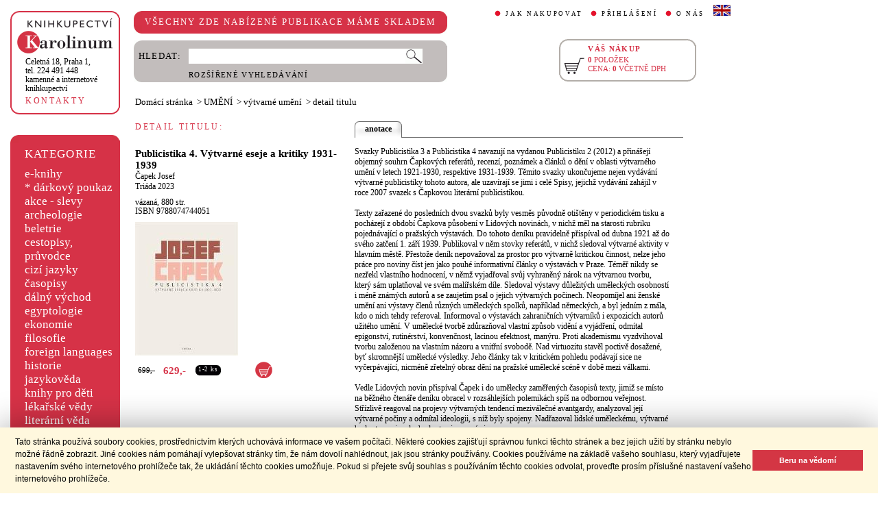

--- FILE ---
content_type: text/html;charset=utf-8
request_url: https://www.cupress.cuni.cz/ink2_ext/index.jsp?include=podrobnosti&id=569140
body_size: 23632
content:



<!DOCTYPE html>
<html xmlns="http://www.w3.org/1999/xhtml" xml:lang="cs" lang="cs"  manifest="cache.manifest">
<head>
  <meta http-equiv="Content-Type" content="text/html; charset=utf-8" />
  <meta http-equiv="X-UA-Compatible" content="IE=edge">
  <meta name="keywords" content="Publicistika 4. Výtvarné eseje a kritiky 1931-1939, Čapek Josef" />
  <link rel="canonical" href="http://selene.int.is.cuni.cz:7777/ink2_ext/index.jsp?include=podrobnosti" />

  <title>Publicistika 4. Výtvarné eseje a kritiky 1931-1939 - Čapek Josef | Knihkupectví Karolinum</title>
  <link rel="stylesheet" type="text/css" href="./css/ink.css?2.2.21" />
  <link rel="stylesheet" type="text/css" href="./css/jquery-ui.css?2.2.21" />

  <!--[if lt IE 8]>   <link rel="stylesheet" type="text/css" href="./css/ink_ie7.css?2.2.21" /> <![endif]-->
  <script type="text/javascript" src="./js/ink.js?2.2.21"></script>
  <script type="text/javascript" src="./js/ajax.js?2.2.21"></script>
  <script type="text/javascript" src="js/jquery.js?2.2.21"></script>
  <script type="text/javascript" src="js/jquery-ui.js?2.2.21"></script>

<!-- Begin Cookie Consent plugin -->
<link rel="stylesheet" type="text/css" href="//cdnjs.cloudflare.com/ajax/libs/cookieconsent2/3.0.3/cookieconsent.min.css" />
<script src="//cdnjs.cloudflare.com/ajax/libs/cookieconsent2/3.0.3/cookieconsent.min.js"></script>
<script>
window.addEventListener("load", function(){
window.cookieconsent.initialise({
  "palette": {
    "popup": {
      "background": "#fff8de",
      "text": "#000000"
    },
    "button": {
      "background": "#d43644",
      "text": "#ffffff"
    }
  },
  "showLink": false,
  "content": {
    "message": "Tato stránka používá soubory cookies, prostřednictvím kterých uchovává informace ve vašem počítači. Některé cookies zajišťují správnou funkci těchto stránek a bez jejich užití by stránku nebylo možné řádně zobrazit. Jiné cookies nám pomáhají vylepšovat stránky tím, že nám dovolí nahlédnout, jak jsou stránky používány. Cookies používáme na základě vašeho souhlasu, který vyjadřujete nastavením svého internetového prohlížeče tak, že ukládání těchto cookies umožňuje. Pokud si přejete svůj souhlas s používáním těchto cookies odvolat, proveďte prosím příslušné nastavení vašeho internetového prohlížeče.",
    "dismiss": "Beru na vědomí"
  }
})});
</script>
<!-- End Cookie Consent plugin -->
</head>
<body onload="ZavolejFunkce()" itemscope itemtype="http://schema.org/WebPage">
  <div id="addcarthint" class="hint-style"></div>
  <div id="ramec">
    <!-- leva navigace -->
    <div id="leva_nav">
      <div id="navigace_rc">
      <!-- leva horni -->
      <div class="rc_box">
         <div class="rc_top"><div></div></div>
            <div class="rc_cont" itemtype="http://schema.org/Organization" itemscope>
              <a href="./"> 
                <img src="./img/logo_prod.gif" alt="Knihkupectví Karolinum" height="52" width="140" />
                <span style="display: none;" itemprop="name">Knihkupectví Karolinum</span>
              </a>  
              <p><a class="ln_adr" href="./index.jsp?include=kontakty" title="KONTAKTY"><span itemprop="address">Celetná 18, Praha 1</span>,<br />tel. 224 491 448<br />kamenné a internetové knihkupectví</a></p>
              <p><a href="./index.jsp?include=kontakty" title="KONTAKTY">KONTAKTY</a></p>
            </div>
         <div class="rc_bottom"><div></div></div>
      </div>
      </div>
      <!-- leva prostredni -->
      <div id="navigace_r">
        <div class="bl_r"><div class="br_r"><div class="tl_r"><div class="tr_r"></div>
          <p>KATEGORIE</p>      
          <ul>
            <li><a href="./index.jsp?include=vyhledat&amp;trid=dat&amp;smer=desc&amp;eknihy=V" title="e-knihy">e-knihy </a></li>
                        <li><a href="./index.jsp?include=tituly&amp;idskup=D" title="* dárkový poukaz">* dárkový poukaz</a></li>
            <li><a href="./index.jsp?include=tituly&amp;idskup=0" title="akce - slevy">akce - slevy</a></li>
            <li><a href="./index.jsp?include=tituly&amp;idskup=05" title="archeologie">archeologie</a></li>
            <li><a href="./index.jsp?include=tituly&amp;idskup=13" title="beletrie">beletrie</a></li>
            <li><a href="./index.jsp?include=tituly&amp;idskup=18" title="cestopisy, průvodce">cestopisy, průvodce</a></li>
            <li><a href="./index.jsp?include=tituly&amp;idskup=10" title="cizí jazyky">cizí jazyky</a></li>
            <li><a href="./index.jsp?include=tituly&amp;idskup=cas" title="časopisy">časopisy</a></li>
            <li><a href="./index.jsp?include=tituly&amp;idskup=27" title="dálný východ">dálný východ</a></li>
            <li><a href="./index.jsp?include=tituly&amp;idskup=06" title="egyptologie">egyptologie</a></li>
            <li><a href="./index.jsp?include=tituly&amp;idskup=01e" title="ekonomie">ekonomie</a></li>
            <li><a href="./index.jsp?include=tituly&amp;idskup=19f" title="filosofie">filosofie</a></li>
            <li><a href="./index.jsp?include=tituly&amp;idskup=c" title="foreign languages">foreign languages</a></li>
            <li><a href="./index.jsp?include=tituly&amp;idskup=20h" title="historie">historie</a></li>
            <li><a href="./index.jsp?include=tituly&amp;idskup=12" title="jazykověda">jazykověda</a></li>
            <li><a href="./index.jsp?include=tituly&amp;idskup=25" title="knihy pro děti">knihy pro děti</a></li>
            <li><a href="./index.jsp?include=tituly&amp;idskup=08" title="lékařské vědy">lékařské vědy</a></li>
            <li><a href="./index.jsp?include=tituly&amp;idskup=14" title="literární věda">literární věda</a></li>
            <li><a href="./index.jsp?include=tituly&amp;idskup=00n" title="náboženství">náboženství</a></li>
            <li><a href="./index.jsp?include=tituly&amp;idskup=22pe" title="pedagogika">pedagogika</a></li>
            <li><a href="./index.jsp?include=tituly&amp;idskup=23po" title="politologie">politologie</a></li>
            <li><a href="./index.jsp?include=tituly&amp;idskup=28" title="pomocné vědy hist.">pomocné vědy hist.</a></li>
            <li><a href="./index.jsp?include=tituly&amp;idskup=24pr" title="právo">právo</a></li>
            <li><a href="./index.jsp?include=tituly&amp;idskup=03" title="přírodní vědy">přírodní vědy</a></li>
            <li><a href="./index.jsp?include=tituly&amp;idskup=21p" title="psychologie">psychologie</a></li>
            <li><a href="./index.jsp?include=tituly&amp;idskup=16" title="regionália, npú">regionália, npú</a></li>
            <li><a href="./index.jsp?include=tituly&amp;idskup=02so" title="sociální práce">sociální práce</a></li>
            <li><a href="./index.jsp?include=tituly&amp;idskup=02s" title="sociologie">sociologie</a></li>
            <li><a href="./index.jsp?include=tituly&amp;idskup=11" title="tělovýchova">tělovýchova</a></li>
            <li><a href="./index.jsp?include=tituly&amp;idskup=17" title="učební texty">učební texty</a></li>
            <li><a href="./index.jsp?include=tituly&amp;idskup=09u" title="umění">umění</a></li>

          </ul>
          <p></p>
        </div></div></div>
      </div>
      
      <div id="navigace_nk">
      <!-- leva horni -->
      <div class="rc_box">
         <div class="rc_top"><div></div></div>
            <div class="rc_cont">
              <a href="http://www.karolinum.cz/" title="Nakladateství Karolinum">
                    
                      <img src="img/logobile_NK_cz.jpg" alt="Nakladateství Karolinum" width="140" />
                    
                </a>     
            </div>
         <div class="rc_bottom"><div></div></div>
      </div>
      </div>


      <div id="paticka">
        <p style="display:none;" title="verze: 2.2.21">&#169;&nbsp;Nakladatelství<br />KAROLINUM 2023</p>
        <p>
          <a class="bezpod" href="./rss.jsp" title="RSS kánal s novinkami Knihkupectví Karolinum">RSS&nbsp;<img src="img/rss_feed.gif" alt="RSS" /></a>&nbsp;
          <a class="bezpod" href="http://www.facebook.com/pages/Knihkupectv%C3%AD-Karolinum/191862569945" title="">&nbsp;<img src="img/f_logo.gif" alt="facebook" /></a>
        </p>   
        <br />
        <p>
          <a class="bezpod" href="./index.jsp?include=stranka_duvery" title="stránka důvěry">
            <img src="./img/MUZO/visa.gif" alt="visa" />
            <img src="./img/MUZO/visa_electron.gif" alt="visa" />
            <br />
            <img src="./img/MUZO/maestro.gif" alt="maestro" />
            <img src="./img/MUZO/maestro_electron.gif" alt="maestro" />
          </a>
        </p>
        <p>
          <a href="./index.jsp?include=mail_form" title="webmaster">webmaster</a>
        </p>
      </div> <!-- konec paticky --> 
    </div> <!-- konec leve navigace -->

    <div id="main">
      <!-- hlavicka stranky -->
      <div id="hlavicka">
        <div id="nadpisek">
          <div class="bl_r"><div class="br_r"><div class="tl_r"><div class="tr_r"></div>
            <p>VŠECHNY ZDE NABÍZENÉ PUBLIKACE MÁME SKLADEM</p>
          </div></div></div>
        </div>

        <div id="hlavnav">
          <ul>
            <li id="first"><a href="index.jsp?include=onakupu" title="JAK NAKUPOVAT">JAK NAKUPOVAT</a></li>
            <li>
          
            <a href="./log.jsp" title="PŘIHLÁŠENÍ">PŘIHLÁŠENÍ</a>
          
            </li>
            <li><a href="index.jsp?include=onas" title="O NÁS">O NÁS</a></li>
            <li id="flag"><a href="index.jsp?jazyk=en" title="English">
              <img src="./img/ukflag.gif" alt="English" title="English" height="16" width="25" /></a>
            </li>
          </ul>
          
            <p id="user">&nbsp;</p>
          
        </div>
  
        <div id="hledani">
          <div class="bl_g"><div class="br_g"><div class="tl_g"><div class="tr_g"></div>
            <form id="hled_form" method="post" action="./index.jsp">
              <span id="hled_label">HLEDAT:</span>
              <div><input name="include" value="vyhledat" type="hidden" /></div>
              <p><input id="hled_fld" name="hledani" size="50" type="text" /><input id="hled_btn" type="submit" value="" /></p>
              <hr class="cleaner" />
              <p class="oddel"></p>    
              <p style="padding-top: 0;"><a href="./index.jsp?include=rozsir_vyhl" title="ROZŠÍŘENÉ VYHLEDÁVÁNÍ">ROZŠÍŘENÉ VYHLEDÁVÁNÍ</a></p>
            </form>
  
          </div></div></div>
        </div>
  
        <div id="kosik_h" onclick="location.href='./index.jsp?include=kosik'" title="Zobrazit obsah košíku">
          <div class="gc_box">
             <div class="gc_top"><div></div></div>
                <div class="gc_cont">
                  <a href="./index.jsp?include=kosik" title="Zobrazit obsah košíku">
                    <img src="img/kosik_h.gif" alt="košík" height="26" width="32" />
                  </a>  
                  <h2>VÁŠ NÁKUP</h2><br />
                  <p>
                    <span id="kosik_h_pol">0</span>&nbsp;POLOŽEK<br />
                    CENA:&nbsp;<span id="kosik_h_cena">0</span>&nbsp;VČETNĚ DPH
                  </p>
                  <hr class="cleaner" />
                </div>
             <div class="gc_bottom"><div></div></div>
          </div>
        </div>
  
      <hr class="cleaner" />
      </div> <!-- konec hlavicky-->

      <!-- obsah stranky --> 
      <div id="obsah">

        

  <div id="drobnav" itemprop="breadcrumb">
    <p>
      <a href="./">Domácí stránka</a>

      &nbsp;&gt;
      <a href="./index.jsp?include=tituly&amp;idskup=09u">UMĚNÍ</a>

      &nbsp;&gt;
      <a href="./index.jsp?include=tituly&amp;idskup=09u.v">výtvarné umění</a>

      &nbsp;&gt;
      <span id="navbez">detail titulu</span>
    </p>  
  </div>

  <div id="podr" itemscope itemtype="http://schema.org/Book">
    <div id="podrobnosti">
      <h2 class="nadp_det">DETAIL TITULU:</h2>

      <div id="titul">
        <h3 itemprop="name">Publicistika 4. Výtvarné eseje a kritiky 1931-1939</h3>

        <h4 itemprop="author"> 
          <a  href="index.jsp?include=autorTituly&amp;id=111326" title="Knihy od autora Čapek Josef">Čapek Josef</a>  
        </h4>

        <h4> 
          <a href="./index.jsp?include=naklTituly&amp;id=12079" ><span itemprop="publisher">Triáda</span></a>&nbsp;<span itemprop="copyrightYear">2023</span> 
        </h4>

        <p><span itemprop="bookFormat">vázaná</span>,&nbsp;<span itemprop="numberOfPages">880</span>&nbsp;str.<br />

        ISBN&nbsp;<span itemprop="isbn">9788074744051</span></p>
           
          <img src="./getImg.jsp?id=569140&amp;prez=20&amp;poradi=0" alt="obálka" itemprop="image"/> 
      
        <br />
      
        <!-- br / -->
        <div id="tit_dole" itemprop="offers" itemscope itemtype="http://schema.org/Offer">
          <div class="ceny">
            <!-- h5 class="dopcena">
              -10%
              <span class="puvcena">699,-</span>
            </h5 -->
            <h5 class="dopcena" title="doporučená cena">
              <span class="puvcena">699,-</span>
            </h5>
            <h5 class="vasecena" title="cena v e-shopu">
              <span itemprop="price">629</span>,-
            </h5>
            <!-- img class="cenainfo" src="img/cinfo.png" alt="cena v e-shopu" title="cena v e-shopu" height="17" width="17" /-->
          </div>  
          <div style="width: 4em;" class="infobtn" itemprop="availability"><div class="infobtn_l"><div class="infobtn_r"><div>1-2 ks</div></div></div></div>  

          <div class="kosikvpravo">
            <a href="javascript:vlozTitKosik(569140,'Titul byl vložen do košíku')" title="Vložit titul do košíku">
              <img class="kosik" src="img/kosik.gif" alt="Vložit titul do košíku" height="25" width="25" />
            </a>
          </div>
          
        </div>
        <hr class="cleaner" />

      </div>

    </div> <!-- konec podrobnosti titulu -->
    <div id="text_titul">
      <div id="zalozky">
        <ul>
        
          <li class="active_li" id="zalozka_1">
            <p>anotace</p>
            <a style="display: none;" title="anotace" href="javascript:ukaz_zal_podr(1)">anotace</a>
          </li>

        </ul>
      </div>

      <div class="text_polozka" id="textzal_1" itemprop="description">

          Svazky Publicistika 3 a Publicistika 4 navazují na vydanou Publicistiku 2 (2012) a přinášejí objemný souhrn Čapkových referátů, recenzí, poznámek a článků o dění v oblasti výtvarného umění v letech 1921-1930, respektive 1931-1939. Těmito svazky ukončujeme nejen vydávání výtvarné publicistiky tohoto autora, ale uzavírají se jimi i celé Spisy, jejichž vydávání zahájil v roce 2007 svazek s Čapkovou literární publicistikou.<br /><br />Texty zařazené do posledních dvou svazků byly vesměs původně otištěny v periodickém tisku a pocházejí z období Čapkova působení v Lidových novinách, v nichž měl na starosti rubriku pojednávající o pražských výstavách. Do tohoto deníku pravidelně přispíval od dubna 1921 až do svého zatčení 1. září 1939. Publikoval v něm stovky referátů, v nichž sledoval výtvarné aktivity v hlavním městě. Přestože deník nepovažoval za prostor pro výtvarně kritickou činnost, nelze jeho práce pro noviny číst jen jako pouhé informativní články o výstavách v Praze. Téměř nikdy se nezřekl vlastního hodnocení, v němž vyjadřoval svůj vyhraněný nárok na výtvarnou tvorbu, který sám uplatňoval ve svém malířském díle. Sledoval výstavy důležitých uměleckých osobností i méně známých autorů a se zaujetím psal o jejich výtvarných počinech. Neopomíjel ani ženské umění ani výstavy členů různých uměleckých spolků, například německých, a byl jedním z mála, kdo o nich tehdy referoval. Informoval o výstavách zahraničních výtvarníků i expozicích autorů užitého umění. V umělecké tvorbě zdůrazňoval vlastní způsob vidění a vyjádření, odmítal epigonství, rutinérství, konvenčnost, lacinou efektnost, manýru. Proti akademismu vyzdvihoval tvorbu založenou na vlastním názoru a vnitřní svobodě. Nad virtuozitu stavěl poctivě dosažené, byť skromnější umělecké výsledky. Jeho články tak v kritickém pohledu podávají sice ne vyčerpávající, nicméně zřetelný obraz dění na pražské umělecké scéně v době mezi válkami.<br /><br />Vedle Lidových novin přispíval Čapek i do umělecky zaměřených časopisů texty, jimiž se místo na běžného čtenáře deníku obracel v rozsáhlejších polemikách spíš na odbornou veřejnost. Střízlivě reagoval na projevy výtvarných tendencí meziválečné avantgardy, analyzoval její výtvarné počiny a odmítal ideologii, s níž byly spojeny. Nadřazoval lidské uměleckému, výtvarné hodnoty spojoval s hodnotami mravními.<br /><br />Zatímco z Čapkových textů o výtvarném umění z let 1921-1939 napočítáme v dosud vydaných knižních výborech jen několik desítek, bibliografie jich v tomto období eviduje více než tisíc. Známe je z výborů vydaných autorem (ve Spisech byly zahrnuty do svazku Knihy o umění) i posmrtně: Co má člověk z umění a jiné úvahy o umění z let 1911-1937 (1946), Moderní výtvarný výraz (1958), Méně výstav a více umění! (1999). Většina však zůstala zveřejněna jen ve svém prvním otisku v dobovém periodickém tisku.<br /><br />Naše edice chtějí v kritickém vydání zpřístupnit Čapkovu publicistickou tvorbu v co největší šíři a doplnit tím jeho obraz o sice méně výrazný, nicméně nepostradatelný rys. Josef Čapek sice psal své příspěvky jen pro danou příležitost, avšak pro svou literární hodnotu tu tato drobná díla zůstávají trvalým a pevným dokumentem, neodmyslitelným od českého kulturního dědictví.<br /><br />Edice přinášejí kriticky připravené texty doplněné o komentáře s vysvětlivkami, jmenný rejstřík a rejstřík výstav.
          <br />
    
      </div>

        <hr class="cleaner" />
    </div>
  </div>  <!-- konec detail titulu -->

  <div id="souv_tit">
    <h2 class="nadp_det"><a href="./index.jsp?include=tituly&amp;idskup=09u.v" title="SOUVISEJÍCÍ TITULY">SOUVISEJÍCÍ TITULY</a></h2>
        
  <div class="souv_sez">
    <a href="./index.jsp?include=podrobnosti&amp;id=238734" title="Umělec, vila a bazén. Význam a efektivita uměleckého vzdělávání">
           
      <img src="./getImg.jsp?id=238734&amp;prez=22&amp;poradi=0" class="vlevo" alt="Detail knihyUmělec, vila a bazén. Význam a efektivita uměleckého vzdělávání" width="65" /> 
           
    </a>  
    <h3>
      <a href="./index.jsp?include=podrobnosti&amp;id=238734" title="Umělec, vila a bazén. Význam a efektivita uměleckého vzdělávání">Umělec, vila a bazén. Význam a efektivita uměleckého vzdělávání</a>
    </h3>
    <h4>
      <a  href="index.jsp?include=autorTituly&amp;id=156196" title="Knihy od autora Bartková Alena">Bartková Alena</a> - <a  href="index.jsp?include=autorTituly&amp;id=156197" title="Knihy od autora Pivoňková Barbora J.">Pivoňková Barbora J.</a>  
    </h4>
    <hr class="cleaner" />
  </div>
        
  <div class="souv_sez">
    <a href="./index.jsp?include=podrobnosti&amp;id=214344" title="Oblaka naší nepřítomnosti. Listy z exilu a jiné texty">
           
      <img src="./getImg.jsp?id=214344&amp;prez=22&amp;poradi=0" class="vlevo" alt="Detail knihyOblaka naší nepřítomnosti. Listy z exilu a jiné texty" width="65" /> 
           
    </a>  
    <h3>
      <a href="./index.jsp?include=podrobnosti&amp;id=214344" title="Oblaka naší nepřítomnosti. Listy z exilu a jiné texty">Oblaka naší nepřítomnosti. Listy z exilu a jiné texty</a>
    </h3>
    <h4>
      <a  href="index.jsp?include=autorTituly&amp;id=138011" title="Knihy od autora Zlín Karel">Zlín Karel</a>  
    </h4>
    <hr class="cleaner" />
  </div>
        
  <div class="souv_sez">
    <a href="./index.jsp?include=podrobnosti&amp;id=655948" title="Fotografie, koláže, počítačová grafika">
           
      <img src="./getImg.jsp?id=655948&amp;prez=22&amp;poradi=0" class="vlevo" alt="Detail knihyFotografie, koláže, počítačová grafika" width="65" /> 
           
    </a>  
    <h3>
      <a href="./index.jsp?include=podrobnosti&amp;id=655948" title="Fotografie, koláže, počítačová grafika">Fotografie, koláže, počítačová grafika</a>
    </h3>
    <h4>
      <a  href="index.jsp?include=autorTituly&amp;id=130726" title="Knihy od autora Erben Roman">Erben Roman</a>  
    </h4>
    <hr class="cleaner" />
  </div>
        
  <div class="souv_sez">
    <a href="./index.jsp?include=podrobnosti&amp;id=546082" title="Dioptrie Medúsy. The Dioptre of the Medusa">
           
      <img src="./getImg.jsp?id=546082&amp;prez=22&amp;poradi=0" class="vlevo" alt="Detail knihyDioptrie Medúsy. The Dioptre of the Medusa" width="65" /> 
           
    </a>  
    <h3>
      <a href="./index.jsp?include=podrobnosti&amp;id=546082" title="Dioptrie Medúsy. The Dioptre of the Medusa">Dioptrie Medúsy. The Dioptre of the Medusa</a>
    </h3>
    <h4>
      <a  href="index.jsp?include=autorTituly&amp;id=127171" title="Knihy od autora Černický Jiří">Černický Jiří</a> - <a  href="index.jsp?include=autorTituly&amp;id=133108" title="Knihy od autora Pachmanová Martina">Pachmanová Martina</a>  
    </h4>
    <hr class="cleaner" />
  </div>
        
  <div class="souv_sez">
    <a href="./index.jsp?include=podrobnosti&amp;id=322429" title="Uvnitř - Vně (malá sdělení)">
           
      <img src="./getImg.jsp?id=322429&amp;prez=22&amp;poradi=0" class="vlevo" alt="Detail knihyUvnitř - Vně (malá sdělení)" width="65" /> 
           
    </a>  
    <h3>
      <a href="./index.jsp?include=podrobnosti&amp;id=322429" title="Uvnitř - Vně (malá sdělení)">Uvnitř - Vně (malá sdělení)</a>
    </h3>
    <h4>
      <a  href="index.jsp?include=autorTituly&amp;id=194797" title="Knihy od autora Šimotová Adriena">Šimotová Adriena</a>  
    </h4>
    <hr class="cleaner" />
  </div>
        
    </div> <!-- konec souvisejicich -->



      </div> <!-- konec obsahu -->
      <hr class="cleaner" />
    </div> <!-- konec main -->
  </div> <!-- konec ramce -->

  <script type="text/javascript">
     refreshKosik();
  </script>  
  <script type="text/javascript">
  
    var _gaq = _gaq || [];
    _gaq.push(['_setAccount', 'UA-26454850-1']);
    _gaq.push(['_trackPageview']);
  
    (function() {
      var ga = document.createElement('script'); ga.type = 'text/javascript'; ga.async = true;
      ga.src = ('https:' == document.location.protocol ? 'https://ssl' : 'http://www') + '.google-analytics.com/ga.js';
      var s = document.getElementsByTagName('script')[0]; s.parentNode.insertBefore(ga, s);
    })();
  
  </script>
</body>
</html>


--- FILE ---
content_type: text/css
request_url: https://www.cupress.cuni.cz/ink2_ext/css/ink.css?2.2.21
body_size: 28344
content:
body, html {margin:0; padding:0; background-color:#FFFFFF;}

body, p {margin:0; padding:0; font-family: Times, serif; font-size: 9pt; }

p {color:#000000; padding:0.75em 0 0.75em 0;  font-size:9pt; line-height:10pt;}

h1, h2, h3, h4, h5, h6 {color:#000000; font-weight:normal; margin:0 0 0 0; padding:0 0 0 0; letter-spacing:0;}

h1 {font-size:170%;}
h2 {font-size:9pt; letter-spacing: 2pt; color:#d63247;}
h3 {font-size:9pt; font-weight:bold;}
h4 {font-size:9pt;}
h5 {font-size:10pt;}
h6 {font-size:100%;}

a:link {color: #000000; text-decoration:none; }
a:visited {color: #000000; text-decoration:none; }
a:hover {text-decoration:underline;  }

a:hover h2 {text-decoration:underline;  }

ul {padding:0;}
li {margin:0; list-style-type:none; }

a img {border:none; }

.bl_g {background: url('../img/rohy/ld_g.gif') 0% 100% no-repeat; }
.br_g {background: url('../img/rohy/pd_g.gif') 100% 100% no-repeat; }
.tl_g {background: url('../img/rohy/lh_g.gif') 0% 0% no-repeat; }
.tr_g {background: url('../img/rohy/ph_g.gif') 100% 0 no-repeat; padding:4px; }

.bl_r {background: url('../img/rohy/ld_r.gif') 0% 100% no-repeat; }
.br_r {background: url('../img/rohy/pd_r.gif') 100% 100% no-repeat; }
.tl_r {background: url('../img/rohy/lh_r.gif') 0% 0% no-repeat; }
.tr_r {background: url('../img/rohy/ph_r.gif') 100% 0% no-repeat; padding:4px; }

.rc_box {background: url(../img/rohy/rc_tl.png) no-repeat top left;}
.rc_top {background: url(../img/rohy/rc_tr.png) no-repeat top right;}
.rc_bottom {background: url(../img/rohy/rc_bl.png) no-repeat bottom left;}
.rc_bottom div {background: url(../img/rohy/rc_br.png) no-repeat bottom right;}
.rc_cont {background: url(../img/rohy/rc_r.png) top right repeat-y;}

.rc_top div,.rc_top,.rc_bottom,.rc_bottom div {width: 100%;	height: 10px;	font-size: 1px;}
.rc_cont, .rc_bottom {margin-top: 0px;}
.rc_cont { padding: 0px 10px; }

.gc_box {background: url(../img/rohy/gc_tl.png) no-repeat top left;}
.gc_top {background: url(../img/rohy/gc_tr.png) no-repeat top right;}
.gc_bottom {background: url(../img/rohy/gc_bl.png) no-repeat bottom left;}
.gc_bottom div {background: url(../img/rohy/gc_br.png) no-repeat bottom right;}
.gc_cont {background: url(../img/rohy/gc_r.png) top right repeat-y;}

.gc_top div,.gc_top,.gc_bottom,.gc_bottom div {width: 100%;	height: 10px;	font-size: 1px;}
.gc_cont, .gc_bottom {margin-top: -1px;}
.gc_cont { padding: 0px 5px; }

.infobtn {width: 7em; font-weight: normal; font-size: 7pt; letter-spacing: 0.7pt;}
.infobtn_l {background: url(../img/infobtn_l.jpg) no-repeat top left;  height: 15px;}
.infobtn_r {background: url(../img/infobtn_p.jpg) no-repeat top right; height: 15px;}
.infobtn_r div {color: #FFFFFF; text-align: center; padding-top: 1px; }

.infobtnr {width: 7em; font-weight: normal; font-size: 7pt; letter-spacing: 0.7pt;}
.infobtnr_l {background: url(../img/infobtn_r_l.jpg) no-repeat top left;  height: 15px;}
.infobtnr_r {background: url(../img/infobtn_r_p.jpg) no-repeat top right; height: 15px;}
.infobtnr_r div {color: #FFFFFF; text-align: center; padding-top: 1px; }

#user{float:right; clear: right;}
#mojeeknihy
{ 
  float:left; 
  clear: right; 
  color: #000000; 
  font-size: 9pt; 
  letter-spacing: 2pt; 
  font-weight: normal; 
  text-decoration: none;
}

.hint-style
{
  display: none; 
  font-size: 12pt;
  font-weight:bold; 
  color: #ffffff;
  background-color: #d63247;
  border: 1px solid #d63247;
  padding: 20px;
  position: fixed;
}

#leva_nav 
{
  width:160px;
  margin-top: 10px;
  float:left;
  color:#ffffff;
  background-color:#ffffff;
  text-align:center;
  overflow: hidden;
}

#navigace_rc 
{
  width:160px;
  float:none;
  color:#ffffff;
  background-color:#FFFFFF;
  text-align:center;
  overflow: hidden;
  margin-bottom: 30px; 
}

#navigace_rc img{margin-top: 0px; }
#navigace_rc p {text-align: left; margin-left: 1em; padding: 0.2em 0;}
#navigace_rc .ln_adr {color: #000000; text-decoration: none; letter-spacing: 0pt;}
#navigace_rc a {color:#d63247; text-decoration: none; letter-spacing: 2pt;}

#navigace_r 
{
  width:160px;
  float:none;
  color:#ffffff;
  background-color:#d63247;
  text-align:center;
  overflow: hidden;
  margin-bottom: 50px; 
}

#navigace_r p {font-size:13pt; color:#ffffff; text-align: left; margin-left: 1.2em; letter-spacing: 1pt;}
#navigace_r a {color:#ffffff; text-decoration: none;}
#navigace_r a:hover {color:#ffffff; text-decoration: underline;}
#navigace_r ul {margin:0; padding:0;  }
#navigace_r li {font-size:13pt; margin:auto; text-align: left; margin-left: 1.2em; padding:0 0 0 0; list-style-type:none; }

#navigace_nk 
{
  width:160px;
  float:none;
  color:#ffffff;
  background-color:#FFFFFF;
  text-align:center;
  overflow: hidden;
}

#navigace_nk img {margin-top: 3px; }

#ramec 
{
  left:30px;
  width:95%;
  padding:0;
  margin:0.5em auto 0 15px; 
  max-width:1050px;
  background-color:#FFFFFF;
}

#ramec h2 {font-size:9pt; letter-spacing: 2pt; color:#d63247; margin-top:1px;}   

#hlavicka {margin:0px 0 16px 170px; padding: 0px 0 10px 10px; height: 100px; background-color:#FFFFFF;}

#paticka {font-size:8pt; width: 100%; clear: both; float: left; margin-top: 30px;}
#paticka p {font-size:8pt; margin-top: 5px; padding:0; }
#paticka a {text-decoration:underline;}
#paticka .bezpod {text-decoration:none;}

#nadpisek 
{
  width:457px;
  margin-top: 10px;
  float:left;
  color:#ffffff;
  background-color:#d63247;
  text-align:center;
  overflow: hidden;
  white-space: nowrap; 
}
#nadpisek p {font-size:10pt; color:#ffffff; letter-spacing: 1.5pt; padding: 0.1em 0.8em 0.8em 0.8em;}

#hledani 
{
  width:457px;
  margin-top: 10px;
  float:left;
  color:#ffffff;
  background-color:#c2bdbc;
  text-align: inherit;
  overflow: hidden;
}
#hledani form {margin:0px;}
#hledani p {font-size:10pt; color:#000000; padding: 0.3em 0 0.3em 6em;}
#hledani a {font-size:8pt; color:#000000; letter-spacing: 1pt; text-decoration: none;}
#hledani a:hover {color:#000000; text-decoration: underline;}
#hled_fld {float: left; border:0px solid; height:21px; padding:1px 0 0 0; position:relative; width: 316px;}
#hled_btn {float: left; border-style: none; background: url('../img/lupa.gif') no-repeat right bottom; width: 25px; height: 22px; cursor: pointer;}
#hled_label {font-size:10pt; letter-spacing: 1pt; color:#000000; float: left; padding: 0.5em 0 0 0.5em;}

#rozhled 
{
  float: left;
  border:1px solid #c2bdbc; 
  margin-top:2em; 
  padding: 1em; 
}
#rozhled td { white-space:nowrap; color: #000000;}
.rozhled_fld {}
.rozhled_btn {}
.rozhled_label {font-size:10pt; font-weight:bold; color:#000000; float: left;}

#hlavnav 
{ 
  float:right; 
  padding:0 0 0 0; 
  color:#E1112B; 
  white-space: nowrap; 
}
#hlavnav ul {float:right; clear:right; margin: 0.1em 0 0 0; padding:0 0 0 0;  color:#E1112B;}
#hlavnav li {display:inline; padding:0 0 0 0; margin: 0 0 0 7px; padding-left: 17px; background:url('../img/zarazka_kr.gif') 0 50% no-repeat;}
#hlavnav li#first {display:inline;  padding:0 0 0 0; margin: 0 0 0 0em; padding-left: 17px; background:url('../img/zarazka_kr.gif') 0 50% no-repeat;}
#hlavnav li#flag {display:inline;  padding:0 0 0 0; margin: 0 0 0 0em; padding-left: 10px; background:none; }
#hlavnav li#flag img {float: none; margin:0;}
#hlavnav li a {color:#000000; font-size:7pt; letter-spacing: 2pt; font-weight:normal; text-decoration:none;}
#hlavnav li a:hover {text-decoration: underline;}
#hlavnav p {padding-bottom: 0.5em;}

#kosik_h
{
  margin-top: 2px;
  margin-right: 50px;
  width: 200px;
  float: right;
  background-color:#ffffff;
  text-align: inherit;
  overflow: hidden;
  cursor:pointer;
} 

#kosik_h img {float: left; padding-top: 1.4em;}
#kosik_h h2 {font-size:8pt; float:left; color:#d63247; margin: 0; padding: 0 0 0 0.5em; letter-spacing: 1pt; font-weight:bold; }
#kosik_h p {font-size:8pt; float:left; color:#d63247; padding: 0em 0 0 0.5em;}
#kosik_h_pol {font-weight:bold;}
#kosik_h_cena {font-weight:bold;}

#login_d 
{
  float: left;
  border:1px solid #c2bdbc; 
  margin-top:2em; 
  padding: 1em; 
}

#login_d td
{
  white-space:nowrap;
  color: #000000;
}

#drobnav 
{
  width: 100%;
  margin-top: 0px;
  float:left;
  color:#ffffff;
  background-color:#ffffff;
  text-align: left;
  overflow: hidden;
}
#drobnav p {font-size: 10pt; color:#000000;}
#drobnav a {text-decoration:none; color:#000000;}
#drobnav a:hover {text-decoration: underline; }
#drobnav #aktual {font-weight: bold; }
#drobnav #neaktual {font-weight: normal; }

#podskup 
{
  width: 100%;
  margin-top: 10px;
  float:left;
  border:1px solid #c2bdbc; 
  background-color:#ffffff;
  padding: 5px 5px 5px 5px;
}
#podskup h2 {margin-left: 5px;}
#podskup ul {float: left;  width: 15em; margin: 0;  padding: 0; list-style-type: none;}
#podskup li {margin: 0;  padding: 0 0 0 1.5em;}

hr.cleaner {clear:both; height:1px; margin:-1px 0 0 0; padding:0; border:none; visibility:hidden;}

.vpravo {float:right;}
.vlevo  {float:left;}

.kosikvlevo{float:left; margin-top:5px;}
.kosikvpravo{float:right; margin-top:5px; margin-right:10px;}

.nadp{position: relative;}
.nadp_det{position: relative;}

#obsah {margin:0 0 0 170px; padding:0 0 0 12px ; background-color:#FFFFFF;}

#stred {width:620px; float:left; }

#detuziv {float:left; padding: 1em;}

#aktualita {width:100%; float:left; margin: 0; padding: 1em; border:1px solid; color: #c2bdbc;}
#aktualita img {float: left; margin-right:1em;}
#aktualita .img_br {clear: both; }
#aktualita p {float: none; padding-left:1em;}
#aktualita a {color: #d63247;}

#novinky {width:620px; float:left; margin: 17px 0em 0em 0em;  padding:0 0 0 0; color:#ffffff;}
#nov_titul {width:300px; height: 200px; float:left; margin: 7px 10px 10px 0px;}
#nov_titul h3 a {color:#000000; text-decoration:none;}
#nov_titul h4 a {color:#000000; text-decoration:none; margin:0.2em 0 0 0; }
#nov_titul a:hover {text-decoration: underline;}
#nov_titul p {margin: 0.5em; padding: 0;}

#nov_ls {float: left; white-space: nowrap; height: 120px; width: 67px; margin:0.5em 1em 0 0em;}
#nov_ls img {float: left; }

#nov_dole {float: left; width: 100%;}
#nov_dole .ceny {float: left; white-space: nowrap; width: 82px; padding-top: 0.6em;}
#nov_dole .infobtn {float: left; padding: 10px 0 0 1.5em;}
#nov_dole .kosikvpravo img {float: right; padding: 0 60px 0 0; }

.dopcena{margin: 2px 0 0 0; font-size: 8pt; float: left;}
.puvcena{margin-left: 4px; text-decoration: line-through;}
.vasecena{margin-left: 0.8em; font-size: 11pt; color:#d63247; font-weight:bold; float: left;}
.vasecena_v{margin-left: 1em; font-size: 13pt; color:#d63247; font-weight:bold;}

.cenainfo{float: right; padding-top: 0.1em; padding-left: 0.5em;}

#prava_nab {width:160px; float:right; padding:0 0 0 0; margin:40px 0 0 0; color:#ffffff; background-color:#c2bdbc;}
#prava_nab h2 {margin: 0 4px 0 8px; color:#ffffff; }

#maly_sez {margin:6px 0 0 0; clear:both;}
#maly_sez img.vlevo {margin-top:4px; padding: 0 6px 0 8px; width:50px; } 
#maly_sez h3 a {font-size:8pt; color:#000000; text-decoration:none; margin:0.2em 0.5em 0 0;}
#maly_sez h4 a {font-size:8pt; color:#000000; text-decoration:none; margin:0.2em 0.5em 0 0;}

#seznam {width:890px; float:left; margin: 8px 0em 0em 0em;  padding:0 0 0 0; color:#ffffff;}

#seznam_nav {width: 100%; float:left; margin: 8px 0em 0em 0em;  padding:0 0 0 0; color: #000000; }
#razeni {float:left; font-size: 10pt; white-space: nowrap; }
#razeni .aktraz {font-weight:bold;}
#razeni .neaktraz {font-weight: normal;}

#poctit {float:left; font-size: 10pt; white-space: nowrap; padding-left: 80px;}

#ebooks_filtr {float:left; font-size: 10pt; white-space: nowrap; padding-left: 80px;}

#strankovani
{
	float: right;
	font-size: 10pt;
	white-space: nowrap; 
}
#strankovani a {font-size:10pt; }

#sez_titul {width:270px; float:left; margin: 7px 10px 10px 0px;}
#sez_titul h3 a {color:#000000; text-decoration:none;}
#sez_titul h4 a {color:#000000; text-decoration:none; margin:0.2em 0 0 0; }
#sez_titul a:hover {text-decoration: underline;}
#sez_titul p {margin: 0.5em; padding: 0;}

#seztit_ls {float: left; overflow: hidden; white-space: nowrap; height: 120px; width: 67px; margin:0.2em 1em 0 0em;}
#seztit_ls p {font-size:8pt; text-align:center; margin: 0; padding: 0; color: #d63247; }

#seztit_dole {float: left; width: 100%;}
#seztit_dole .ceny {float: left; white-space: nowrap; width: 82px; padding-top: 0.5em;}
#seztit_dole .infobtn {float: left; padding: 10px 0 0 1.5em;}
#seztit_dole .kosikvpravo img {float: right; padding: 0 30px 0 0; }


#podr {width:870px; float:left; margin:1em 1em 0 0em; padding:0 0 0 0; }
#podrobnosti {width:320px; float:left; color:#ffffff;}
#titul 
{
	clear: both;
	width: 100%;
	margin: 23px 0 0 0;
}
#titul h3 {font-size: 11pt; color:#000000; }
#titul h4 a {margin:0.2em 0 0 0; }

#tit_dole {float: left; width: 75%;}
#tit_dole .ceny {float: left; white-space: nowrap; padding-top: 0.8em;}
#tit_dole .infobtn {float: left; padding: 10px 0 0 1.5em;}
#tit_dole .kosikvpravo {float: right; padding: 0 30px 0 0; }
#tit_dole .cenainfo{padding-top: 0em;}

#text_titul 
{
  width:55%;
  float:left;
  padding:0 0 0 0;
  margin: 0px 1em 0 0;
  color:#B8B6B6;
  background-color:#FFFFFF;
  font-size:9pt;
}

#text_titul li {display:inline; background-color: #FFFFFF;}

/* css pro detail - z�lo�ky */ 
#zalozky 
{
  float:left; 
  width:100%; 
  background:#FFFFFF url("../img/bg.gif") repeat-x bottom;   
  background-color: #FFFFFF;
}
#zalozky ul 
{
  margin:0;
  list-style-type:none;
  background-color: #FFFFFF;
}
#zalozky li 
{
  float:left;
  background:url("../img/left.gif") no-repeat left top;
  margin:0;
  padding:0 0 0 9px;
  background-color: #FFFFFF;
}
#zalozky a 
{ 
  float:left;
  display:block;
  background:url("../img/right.gif") no-repeat right top;
  padding:5px 15px 3px 6px;
  text-decoration:none;
  background-color: #FFFFFF;
}
#zalozky a:hover 
{
  text-decoration: underline; 
  color:#000;
  background-color: #FFFFFF;
}
#zalozky .active_li 
{
  background-image:url("../img/left_on.gif"); 
  background-color: #FFFFFF;
}
#zalozky .active_li p 
{
  float:left;
  display:block;
  background:url("../img/right.gif") no-repeat right top;
  background-image:url("../img/right_on.gif");
  padding:5px 15px 6px 6px;
  text-decoration:none;
  font-weight:bold;
  background-color: #FFFFFF;
}

#souv_tit {width:870px; float:left; margin:3em 1em 0 0em; padding:0 0 0 0; }

.souv_sez {margin:6px 0 0 0; float: left; width: 170px; }
.souv_sez img.vlevo {margin-top:4px; padding: 0 6px 0 2px; width:50px;} 
.souv_sez h3 a {font-size:8pt; color:#000000; text-decoration:none; margin:0.2em 0.5em 0 0;}
.souv_sez h4 a {font-size:8pt; color:#000000; text-decoration:none; margin:0.2em 0.5em 0 0; }

.text_polozka {padding:13px 0 0 0; clear:both; color:#000000; width:96%; background-color: #FFFFFF;}
.text_polozka h3 a {width:180px;}

/* kos�k*/
#kosik_menu
{  
  margin-top:20px; 
	left:0.8em;
	float:left;
	width:70%;
}

#kosik_menu span.sel {font-size: 7pt; font-weight: bold; text-decoration:none;}
#kosik_menu a {font-size: 10pt; font-weight: normal; text-decoration:none;}
#kosik_tabulka
{
  float:left; 
  width:100%; 
  background-color:#c2bdbc; 
  margin-top:10px; 
  padding: 5px; 
  padding-right:0px; 
}
#kosik_vntab{width:100%; margin-left:5px; background-color:#c2bdbc;}

.top{float:left; margin-top:15px;}

/* kos�k - polo�ky */ 
.radka{width:90%; margin-left:5px; padding-top:3px;}
.autor{width:75%; float:left; margin-bottom:10px; padding-top:10px;}
.kus{width:9%; float:left; padding-top:10px; padding-bottom:10px;}
.cen{width:11%; float:left; padding-top:10px;}
.odstr{width:5%; float:left; padding-top:10px;}
#moznosti{width:99%; margin-left:5px; padding-top:3px; padding-bottom:140px;  margin-top:180px;}
#objednat
{
  background-color:#d43644;
  color:#ffffff;
  font-weight:bold; 
  width:92px; 
  height:30px; 
  border:1px solid #c2bdbc; 
  text-align:center;
}

#prepocitat
{
  border: 1px solid #000000;
  background-color:#ffffff; 
  width:92px; 
  height:30px;
}

#btnZasilkovna
{
  border: 1px solid #000000;
  background-color:#ffffff; 
  width:120px; 
  height:30px;
}

#pokracnak
{
  border: 1px solid #000000;
  background-color:#ffffff; 
  width:150px; 
  height:30px;
}

/* obecn� */
.border{border: 1px solid #000000;}
/*.border:hover{border: 1px solid #000000; _border: none;}*/
.nowrap{white-space:nowrap;}
#pozadi{background-color:#c2bdbc;}
#pozadiCentrovane{float:left; background-color:#c2bdbc; margin:auto; border: 1px solid black; width:100%;}
#tabulka{float:left; width:100%; background-color:#898989; margin-top:4px;}
#profil
{
  width:70%;
  background-color:#c2bdbc;
  margin-top: 0px;
  padding: 5px;
}
#profil td{}

/* button v menu */
#xsubmit{border:0px solid #c2bdbc; background-color:#c2bdbc; text-align:left; color:#ffffff; font-size:10pt;line-height:16pt;}
#submit { 
  font-family: Times, serif;
  margin: 0 0 4px -3px; 
  border:0px solid #c2bdbc; 
  background-color:#c2bdbc; 
  text-align:left; 
  color:#ffffff;
  font-size:8pt;
  /*line-height:16pt; */
  padding: 0;
  cursor: pointer;
}


/* registrace - povinn� polo�ka */
.povin{background-color: #ffcc99;}
/*.povin td {width:200px;}*/
/* registrace - error div */
#error {color:#ff0000; margin-top: 5px; margin-bottom: 10px;}
#errorlog{color: #d43644; margin-top: 50px; margin-bottom: 0px; font-weight: bold; font-size: 12pt; padding-bottom: 20px;}
#error_reg{color: #ffa500; font-weight: bold; font-size: 12pt; }
#registrace {float:left; width:70%; margin-left:5px; margin-top: 40px; background-color:#c2bdbc; padding: 6px;}
#registrace_dod {float:left; width:70%; margin-left:5px; margin-top: 0px; background-color:#c2bdbc; padding: 6px;}
#registrace_tt {float:left; width:70%; margin-left:5px; margin-top: 0px; background-color:#c2bdbc; padding: 6px;}
.registrace_odd {float:left; width:70%; margin-left:5px; margin-top: 0px; background-color:#c2bdbc; padding: 6px;}
.reg_slp_leg {width: 45%;}
.upd_reg_slp_leg {width: 250px;}

.pwd {width:200px; background-color: #ffffff; border: 1px solid #000000;}
/* id pro inputy */
#uzivname{width: 200px; border: 1px solid #000000;}
#uzivjazyk{border: 1px solid #000000;}
#jmeno{width: 250px; border: 1px solid #000000;}
#kontos{width: 250px; border: 1px solid #000000;}
#telefon{width: 120px; border: 1px solid #000000;}
#karta{ border: 1px solid #000000;}
#ico{width: 100px; border: 1px solid #000000;}
#dic{width: 100px; border: 1px solid #000000;}
#dph{border: 1px solid #000000;}
#fjmeno{width: 250px; border: 1px solid #000000;}
#fulice{width: 200px; border: 1px solid #000000;}
#fupres{width: 200px; border: 1px solid #000000;}
#fobec{width: 200px; border: 1px solid #000000;}
#fpsc{width: 60px; border: 1px solid #000000;}
.stat{border: 1px solid #000000;}
.statz{background-color:#FFFFFF;}
#djmeno{width: 250px; border: 1px solid #000000;}
#dulice{width: 200px; border: 1px solid #000000;}
#dupres{width: 200px; border: 1px solid #000000;}
#dobec{width: 200px; border: 1px solid #000000;}
#dpsc{width: 60px; border: 1px solid #000000;}
.zp{border: 1px solid #000000;}


/* odd�lova� (barevn� + ��ra) t�matick�ch polo�ek v registraci, updatuprofilu apd.  */
.oddelReg
{
  /*border-bottom:1px solid #000000;
  border-top:1px solid #000000; 
  background-color: #808080; 
  color:#ffffff;
  font-weight:bold;
  word-spacing:2px;*/
  text-decoration: underline;
  font-weight: bold;
  word-spacing:2px;
  color: #ffffff;
  font-size: 10pt;
  /*font-size:7pt; line-height:15pt; letter-spacing: 2pt; color: #ffffff;*/
}

.hvezdicka{color: /*#d43644*/ #000000; font-size:13pt; margin-left: 2px;}

/* detail u�ivatele */ 
.active{/*background-color:#ffcc99*/; border:2px solid #c2bdbc; font-weight:bold;}
.activeDat{/*background-color:#ffcc99;*/ border:2px solid #c2bdbc; text-align:right; font-weight:bold;}
.inactive{border:2px solid #c2bdbc; vertical-align:top;}
.inactiveDat{border:2px solid #c2bdbc; vertical-align:top; text-align:right;}
.hlavicka
{
  background-color:#d43644;
  border-top:4px solid #d43644;
  border-bottom:4px solid #d43644;
  border-right:2px solid #d43644;
  border-left:2px solid #d43644;
  text-align:left; 
  color:#fcfefc;
}
/*#f8f8f8;*/
/* rekapitulace */
#obsah #kosik_obsah
{
  border:1px solid black;
  padding:10px;
  width:80%;
  height:20%;
  margin-top: 5px;
  font-size:10pt;
	float:left;
}

#obsah #obs_center{margin-top:35px;}

#obsah #kosik
{
  background-color:#c2bdbc;
  width:97%;
  max-width:760px;
  /*width:745px;*/
  margin-top: 5px;
  font-size:10pt;
	float:left;
}

#obsah #rekapitulace
{
  background-color:#c2bdbc;
  width:97%;
  max-width:760px;
  /*width:745px;*/
  margin-top: 5px;
  font-size:10pt;
	float:left;
}

#obsah #mail
{
  background-color:#c2bdbc;
  width:50%;
  max-width:760px;
  /*width:745px;*/
  margin-left: 10px;
  margin-top: 42px;
  padding-top: 10px;
  font-size: 10pt;
  float: left;
}
#obsah #mail table
{
  margin: 5px 0 5px 5px;
}
#obsah #mail .inputtext
{
  border: 1px solid black;
  width:195px;
}
#obsah #mail textarea
{
  border: 1px solid black;
}

#err
{
  background-color: #FFFFFF; 
  color: #d43644;
  margin-left: -10px;
  padding-left: 10px;
}

#abc
{  
  position:relative;
	left: 10px;
	float:left;
	width:70%;
	margin-top: 20px;
	margin-bottom: 10px;
}
#abc ul {list-style-type:none; display:inline; text-align:left; word-spacing:-5px; padding: 0px; }
#abc li {font-size: 8pt; font-weight: bold; display: inline; text-align: left; padding:3px; }
#abc a {font-size: 8pt; font-weight: bold; text-decoration:none;}
#monografie_kosik 
{
  float:left;
  display: inline;
  font-size:7pt;
  line-height:15pt; 
  letter-spacing: 2pt; 
  margin-left: 11px; 
}
#monografie_kosik a {font-size: 7pt; letter-spacing: 2pt; line-height: 15pt;} 
#monografie {float:left; display: inline; font-size:7pt; line-height:15pt; letter-spacing: 2pt; margin-top: -5px; }
#index{float:left; margin-top:4px;width: 72%;}

/* p�ihl�sen� po kosiku */ 

#vnitrekFormu {padding-top:5px; padding-bottom:5px;}
#vneFormu{margin-left: 10px; padding: 6px; padding-top:10px; padding-bottom:5px;}
#vneFormu a{color:#d43644;}
#rychlaReg{border:1px solid #b6b6b6; width:70%; margin-top:10px; padding:3px;}
#rychlaRegZ{border:0px solid #b6b6b6; width:100%; margin-top:10px; padding:5px;}
#submitReg
{
  border: 0px solid #d43644; 
  padding:5px 15px 5px 15px; 
  color: #ffffff; 
  background-color: #d43644;
  font-size:11pt; 
  font-weight: bold; 
  float:right;
  margin-top:-35px;
  margin-right:40px;
}
#aregistrace{color: #a63644;}

/* rekapitulace - odesl�n� objedn�vky, tla��tko na tisk rekapitulace */
#submitodeslatobjednavku
{
  background-color:#d43644; 
  border:1px solid #d43644; 
  color:#ffffff;
  font-weight:bold;
  padding: 5px 15px 5px 15px;
}

#print
{
  background-color:#ffffff; 
  border:1px solid #000000; 
  color:#000000;
  font-weight:bold;
  padding: 3px 10px 3px 10px;
  width: 60px; 
  height:30px;
}


#z5kosik
{
  background-color: #ffffff;
  margin-top:-15px;
  margin-bottom:4px;
  border:1px solid #000000; 
}

/* obecn� styl pro nadpis tabulky */
.nadpis{white-space:nowrap; font-size:10pt; /*line-height:15pt;*/ /*letter-spacing: 2pt;*/ color: #000000; font-weight: bold;}

/* obecn� zarovn�n� doprava */
.alignRight{text-align:right;}
.submitPozadi
{
  border: 1px solid #000000;
  background-color: #ffffff;
  height:20px;
  padding:0; 
  vertical-align:middle; 
  font-size:10pt;
}

.mojeobjednavkytab {margin-top: 15px;}

.cena_kusy{width:73px; white-space: nowrap; text-align:right;}
.cena_kusy_bez{width:43px; white-space: nowrap; text-align:right;}

.oddelTypPrez{}
#odeslatobjednavku table{float: left; margin-top: 18px; width: 100%; margin-bottom: 45px;}

#nadpis_print {display:none;}
#kontakty{float:left; margin-top: 0px;}
/* kos�k - srovn�n� postovn�ho v��i zp�sob�m */ 
td p{padding-top:0px; margin-top:1px;}

/* koment��e - pr�vo  redakce */ 
#pravo{float:left; text-align:left; border-bottom:1px solid #d43644; width:100%;}
#koment_zauj {font-size: 11pt;}
/* str�nkov�n� */ 
#komentStr {float:left; text-align:left;}
#komentStrDolni{float:left; text-align:left; width:100%; border-top: 1px solid #d43644;}
.text{float:left; width:421px;}
.text_obsah{width:98%; position:relative; left:1%;}
.text_cely{float:left; width:421px;background-color:#d43644; color:white; }

/* o n�kupu */
#obsahtit_onakupu {float:left; margin-top: 10px; padding: 0; background-color:#FFFFFF; overflow: hidden;}
.odstavec{font-size: 10pt;}
.odstavec table {font-size: 11pt;}
.odstavec p {font-size: 11pt; line-height:12pt; padding-top:0px;}
.odstavec_nadpis{position: relative; left: 0px; color: #d43644; font-weight: normal; font-size: 8pt;}
.td_slevy{border-left: 15px solid #FFFFFF;}
.odstavec_ul{margin-left: -5px;}
.small{font-size: small; margin-bottom: 20px;}

/* odkaz na str�nku d�v�ry */
#MUZO
{
  
}

/* styly pro tiskovou verzi */
@media print
{
   #leva_nav{display: none;}
   #hlavnav{display: none;}
   #nadpisek{display: none;}
   #hledani{display: none;}
   #kosik_h{display: none;}
   #monografie{display: none;}
   #monografie_kosik{display: none;}
   #navigace{display: none;}
   .submitpozadi {display: none;}
   #submitodeslatobjednavku {display: none;}
   #obsah {margin:0px; margin-top:-70px; }
   #obsah #obs_center{padding:15px; margin:0px;}
   #obsah #kosik_obsah{padding:15px; margin:auto; border: 0px solid black;}
   form {display: none;}
   #nadpis_print{display: block; margin-left:-10px; }
   #kontakty{float: left; display: block; margin-left:10px;}
   #abc{display:none;}
   #strankovani{display: none;}
   .kosik{display: none;}
   #zalozky p {margin-left: -15px;}
   #zalozky a {display: none;}
}



.odkaz_proptit
{
  margin-top: 20px;
  margin-left: 0px; 
  float: left;
}

.odkaz_proptit p
{
  float: left;
  padding: 1px 5px 0 0;
  color: #000000;
}

.odkaz_proptit a
{
  float: left;
}

.ebook_banner
{
  float: none;
  width: 150px;
  height: 15px;
  background-color:#c2bdbc;
  color: #000000; 
  text-align: center;
  font-family: Times, serif; 
  font-size: 8pt;
  font-weight: bold;
  margin-top: -4px;
  letter-spacing: 1.2pt;  
}

.ebook_banner_sez
{
  float: left;
  width: 67px;
  height: 13px;
  background-color:#c2bdbc;
  color: #000000; 
  text-align: center;
  font-family: Times, serif; 
  font-size: 7pt;
  font-weight: bold;
  margin-top: -3px;
  letter-spacing: 1.2pt;  
}

.sez_ekniha_1 {float: left; width: 500px;}
.sez_ekniha {width:800px; float:left; margin: 7px 10px 10px 0px;}
.sez_ekniha h3 a {color:#000000; text-decoration:none;}
.sez_ekniha h4 a {color:#000000; text-decoration:none; margin:0.2em 0 0 0; }
.sez_ekniha a:hover {text-decoration: underline;}
.sez_ekniha p {margin: 0.5em; padding: 0; line-height: 12pt;}

.sez_ekniha_ls {float: left; overflow: hidden; white-space: nowrap; height: 110px; width: 67px; margin:0.2em 1em 0 0em;}
.sez_ekniha_ls p {font-size:8pt; text-align:center; margin: 0; padding: 0; color: #d63247; }

.sez_ekniha_dld 
{
  float: left; 
  overflow: hidden;
  cursor: pointer; 
  white-space: nowrap; 
  height: 77px; 
  width: 80px; 
  margin: 0.2em 1em 0 0em;
}

.sez_ekniha_dld p {margin: 0; padding: 3px; font-weight: bold; color: #d63247;}
.sez_ekniha_dld_img {display: block; margin-left: auto; margin-right: auto;}

.cc-revoke,
.cc-window {
  font-family: 'Open Sans', sans-serif !important;
  font-size: 12px !important;
  box-shadow: 0 0 50px #00000061;
}
.cc-window a {
  text-decoration: none;
}

input[type="radio"] 
{
	accent-color: #0060DF
}

input[type="radio"]:checked 
{
	background-color: #0060DF;
}

--- FILE ---
content_type: application/x-javascript
request_url: https://www.cupress.cuni.cz/ink2_ext/js/ajax.js?2.2.21
body_size: 2592
content:
/* proveden� asychron�ho requestu*/
function processAsyncRequest(vObjekt)
{
  if (httpRequest.readyState == 4)
  {
    if(httpRequest.status == 200)
      this.setInnerHtml(vObjekt, httpRequest.responseText);
    else
      this.setInnerHtml(vObjekt, "Error " + httpRequest.status + ' ' + httpRequest.responseText);
  }
}

/* proveden� sychron�ho requestu*/
function processSyncRequest()
{
  var vRet = '';
  if (httpRequest.readyState == 4)
  {
    if(httpRequest.status == 200)
      vRet = httpRequest.responseText;
    else
      vRet = "Error " + httpRequest.status + ' ' + httpRequest.responseText;
  }
  return vRet;
}

/* zp�soby vytvo�en� requestu */
var XMLHttpFactories = [
	function () {return new XMLHttpRequest()},
	function () {return new ActiveXObject("Msxml2.XMLHTTP")},
	function () {return new ActiveXObject("Msxml3.XMLHTTP")},
	function () {return new ActiveXObject("Microsoft.XMLHTTP")}
];

/* vytvo�en� HttpRequestu */
function createXMLHTTPObject() {
	var xmlhttp = false;
	for (var i=0;i<XMLHttpFactories.length;i++) {
		try {
			xmlhttp = XMLHttpFactories[i]();
		}
		catch (e) {
			continue;
		}
		break;
	}
	return xmlhttp;
}


/* vol�n� ajaxov�ho requestu */
function doHttpRequest(vObjekt,vSync ,vMethod, vUrl)
{
  vUrl = encodeURI(vUrl); /*encode UTF znaky*/
  /*pomocn� prom�n� pro vol�n� javy ajaxem*/
  var vRetText; 
  /* vytvo�en� html requestu*/
  httpRequest = this.createXMLHTTPObject();
  
  /*dopln�n� data, aby IE necachovalo*/  
  if (vUrl.indexOf('?') > 0)
    vUrl = vUrl + '&dummy=' + new Date().getTime();
  else
    vUrl = vUrl + '?dummy=' + new Date().getTime();   
 
  if ('async' == vSync) /* asynchronn� request*/
  {
    httpRequest.open(vMethod, vUrl, true);
    httpRequest.setRequestHeader("Connection","close");
    httpRequest.onreadystatechange= function () {processAsyncRequest(vObjekt);} ;
    httpRequest.send(null);
  }  
  else /*synchronn� request*/
  {
    httpRequest.open(vMethod, vUrl, false);
    httpRequest.setRequestHeader("Connection","close");
    httpRequest.send(null);
    vRetText = this.processSyncRequest();  
  }

  if ('async' == vSync)
    return '';
  else
    return this.trim(vRetText);
}   

/* nastaven� hodnoty do objektu (innerHTML) podle typu prohl�ece*/
function setInnerHtml(vObject, vValue)
{
  /*innerText = vValue;*/
  var browser=navigator.appName;
  try
  {
    if (browser=="Microsoft Internet Explorer") /* IE like shit*/
    {
      try{vObject.innerHTML = '';} catch (e){}
      try{vObject.insertAdjacentHTML("afterBegin", vValue);}
      catch (e) {vObject = vValue;}
    }  
    else
      vObject.innerHTML = vValue;
  }
  catch (e)
  {vObject = vValue;}    
}                 

